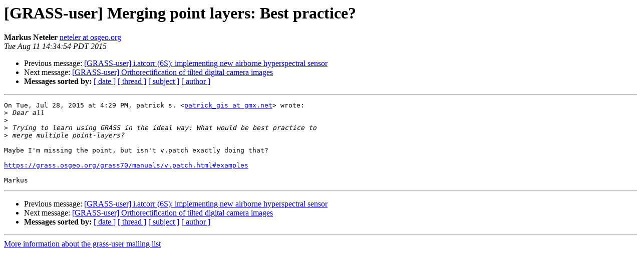

--- FILE ---
content_type: text/html
request_url: https://lists.osgeo.org/pipermail/grass-user/2015-August/072879.html
body_size: 1191
content:
<!DOCTYPE HTML PUBLIC "-//W3C//DTD HTML 4.01 Transitional//EN">
<HTML>
 <HEAD>
   <TITLE> [GRASS-user] Merging point layers: Best practice?
   </TITLE>
   <LINK REL="Index" HREF="index.html" >
   <LINK REL="made" HREF="mailto:grass-user%40lists.osgeo.org?Subject=Re%3A%20%5BGRASS-user%5D%20Merging%20point%20layers%3A%20Best%20practice%3F&In-Reply-To=%3CCALFmHhtjcX-MsXNuJrTmS51kKkjnA2GegSS4ohQSamGvxKkGSg%40mail.gmail.com%3E">
   <META NAME="robots" CONTENT="index,nofollow">
   <style type="text/css">
       pre {
           white-space: pre-wrap;       /* css-2.1, curent FF, Opera, Safari */
           }
   </style>
   <META http-equiv="Content-Type" content="text/html; charset=us-ascii">
   <LINK REL="Previous"  HREF="072874.html">
   <LINK REL="Next"  HREF="072881.html">
 </HEAD>
 <BODY BGCOLOR="#ffffff">
   <H1>[GRASS-user] Merging point layers: Best practice?</H1>
    <B>Markus Neteler</B> 
    <A HREF="mailto:grass-user%40lists.osgeo.org?Subject=Re%3A%20%5BGRASS-user%5D%20Merging%20point%20layers%3A%20Best%20practice%3F&In-Reply-To=%3CCALFmHhtjcX-MsXNuJrTmS51kKkjnA2GegSS4ohQSamGvxKkGSg%40mail.gmail.com%3E"
       TITLE="[GRASS-user] Merging point layers: Best practice?">neteler at osgeo.org
       </A><BR>
    <I>Tue Aug 11 14:34:54 PDT 2015</I>
    <P><UL>
        <LI>Previous message: <A HREF="072874.html">[GRASS-user] i.atcorr (6S): implementing new airborne hyperspectral sensor
</A></li>
        <LI>Next message: <A HREF="072881.html">[GRASS-user] Orthorectification of tilted digital camera images
</A></li>
         <LI> <B>Messages sorted by:</B> 
              <a href="date.html#72879">[ date ]</a>
              <a href="thread.html#72879">[ thread ]</a>
              <a href="subject.html#72879">[ subject ]</a>
              <a href="author.html#72879">[ author ]</a>
         </LI>
       </UL>
    <HR>  
<!--beginarticle-->
<PRE>On Tue, Jul 28, 2015 at 4:29 PM, patrick s. &lt;<A HREF="http://lists.osgeo.org/mailman/listinfo/grass-user">patrick_gis at gmx.net</A>&gt; wrote:
&gt;<i> Dear all
</I>&gt;<i>
</I>&gt;<i> Trying to learn using GRASS in the ideal way: What would be best practice to
</I>&gt;<i> merge multiple point-layers?
</I>
Maybe I'm missing the point, but isn't v.patch exactly doing that?

<A HREF="https://grass.osgeo.org/grass70/manuals/v.patch.html#examples">https://grass.osgeo.org/grass70/manuals/v.patch.html#examples</A>

Markus
</PRE>



<!--endarticle-->
    <HR>
    <P><UL>
        <!--threads-->
	<LI>Previous message: <A HREF="072874.html">[GRASS-user] i.atcorr (6S): implementing new airborne hyperspectral sensor
</A></li>
	<LI>Next message: <A HREF="072881.html">[GRASS-user] Orthorectification of tilted digital camera images
</A></li>
         <LI> <B>Messages sorted by:</B> 
              <a href="date.html#72879">[ date ]</a>
              <a href="thread.html#72879">[ thread ]</a>
              <a href="subject.html#72879">[ subject ]</a>
              <a href="author.html#72879">[ author ]</a>
         </LI>
       </UL>

<hr>
<a href="http://lists.osgeo.org/mailman/listinfo/grass-user">More information about the grass-user
mailing list</a><br>
</body></html>
